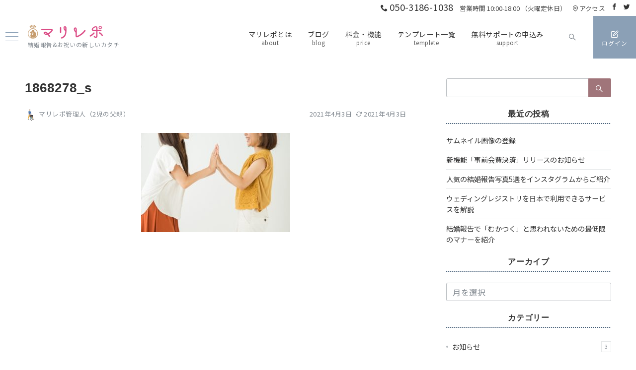

--- FILE ---
content_type: text/html; charset=UTF-8
request_url: https://marrirepo.jp/blog/marriagereportmukatsuku/attachment/1868278_s/
body_size: 10615
content:
<!DOCTYPE html>
<html lang="ja"
	prefix="og: https://ogp.me/ns#" >
<head prefix="og: https://ogp.me/ns# fb: https://ogp.me/ns/fb# article: https://ogp.me/ns/article#">
<meta charset="UTF-8" />
<meta name="viewport" content="width=device-width,initial-scale=1.0" />
<link media="all" href="https://marrirepo.jp/wp-content/cache/autoptimize/css/autoptimize_e5b7532d975db86d04b35f09d36411f5.css" rel="stylesheet" /><title>1868278_s | マリレポ</title>

		<!-- All in One SEO 4.1.7 -->
		<meta name="robots" content="max-image-preview:large" />
		<meta property="og:locale" content="ja_JP" />
		<meta property="og:site_name" content="マリレポ" />
		<meta property="og:type" content="article" />
		<meta property="og:title" content="1868278_s | マリレポ" />
		<meta property="og:image" content="https://marrirepo.jp/wp-content/uploads/2020/07/cropped-marirepo4915.png" />
		<meta property="og:image:secure_url" content="https://marrirepo.jp/wp-content/uploads/2020/07/cropped-marirepo4915.png" />
		<meta property="og:image:width" content="800" />
		<meta property="og:image:height" content="159" />
		<meta property="article:published_time" content="2021-04-03T00:37:47+00:00" />
		<meta property="article:modified_time" content="2021-04-03T00:37:47+00:00" />
		<meta name="twitter:card" content="summary" />
		<meta name="twitter:site" content="@marrirepo" />
		<meta name="twitter:title" content="1868278_s | マリレポ" />
		<meta name="twitter:image" content="https://marrirepo.jp/wp-content/uploads/2021/03/投稿witter画像.jpg" />
		<script type="application/ld+json" class="aioseo-schema">
			{"@context":"https:\/\/schema.org","@graph":[{"@type":"WebSite","@id":"https:\/\/marrirepo.jp\/#website","url":"https:\/\/marrirepo.jp\/","name":"\u30de\u30ea\u30ec\u30dd","description":"\u7d50\u5a5a\u5831\u544a&\u304a\u795d\u3044\u306e\u65b0\u3057\u3044\u30ab\u30bf\u30c1","inLanguage":"ja","publisher":{"@id":"https:\/\/marrirepo.jp\/#organization"}},{"@type":"Organization","@id":"https:\/\/marrirepo.jp\/#organization","name":"\u30de\u30ea\u30ec\u30dd","url":"https:\/\/marrirepo.jp\/","logo":{"@type":"ImageObject","@id":"https:\/\/marrirepo.jp\/#organizationLogo","url":"https:\/\/marrirepo.jp\/wp-content\/uploads\/2020\/07\/cropped-marirepo4915.png","width":800,"height":159},"image":{"@id":"https:\/\/marrirepo.jp\/#organizationLogo"},"sameAs":["https:\/\/twitter.com\/marrirepo"]},{"@type":"BreadcrumbList","@id":"https:\/\/marrirepo.jp\/blog\/marriagereportmukatsuku\/attachment\/1868278_s\/#breadcrumblist","itemListElement":[{"@type":"ListItem","@id":"https:\/\/marrirepo.jp\/#listItem","position":1,"item":{"@type":"WebPage","@id":"https:\/\/marrirepo.jp\/","name":"\u30db\u30fc\u30e0","description":"\u7d50\u5a5a\u5831\u544a&\u304a\u795d\u3044\u306e\u65b0\u3057\u3044\u30ab\u30bf\u30c1","url":"https:\/\/marrirepo.jp\/"},"nextItem":"https:\/\/marrirepo.jp\/blog\/marriagereportmukatsuku\/attachment\/1868278_s\/#listItem"},{"@type":"ListItem","@id":"https:\/\/marrirepo.jp\/blog\/marriagereportmukatsuku\/attachment\/1868278_s\/#listItem","position":2,"item":{"@type":"WebPage","@id":"https:\/\/marrirepo.jp\/blog\/marriagereportmukatsuku\/attachment\/1868278_s\/","name":"1868278_s","url":"https:\/\/marrirepo.jp\/blog\/marriagereportmukatsuku\/attachment\/1868278_s\/"},"previousItem":"https:\/\/marrirepo.jp\/#listItem"}]},{"@type":"Person","@id":"https:\/\/marrirepo.jp\/author\/realmediation\/#author","url":"https:\/\/marrirepo.jp\/author\/realmediation\/","name":"\u30de\u30ea\u30ec\u30dd\u7ba1\u7406\u4eba\uff082\u5150\u306e\u7236\u89aa\uff09","image":{"@type":"ImageObject","@id":"https:\/\/marrirepo.jp\/blog\/marriagereportmukatsuku\/attachment\/1868278_s\/#authorImage","url":"https:\/\/marrirepo.jp\/wp-content\/uploads\/2021\/03\/prof-150x150.jpg","width":96,"height":96,"caption":"\u30de\u30ea\u30ec\u30dd\u7ba1\u7406\u4eba\uff082\u5150\u306e\u7236\u89aa\uff09"}},{"@type":"ItemPage","@id":"https:\/\/marrirepo.jp\/blog\/marriagereportmukatsuku\/attachment\/1868278_s\/#itempage","url":"https:\/\/marrirepo.jp\/blog\/marriagereportmukatsuku\/attachment\/1868278_s\/","name":"1868278_s | \u30de\u30ea\u30ec\u30dd","inLanguage":"ja","isPartOf":{"@id":"https:\/\/marrirepo.jp\/#website"},"breadcrumb":{"@id":"https:\/\/marrirepo.jp\/blog\/marriagereportmukatsuku\/attachment\/1868278_s\/#breadcrumblist"},"author":"https:\/\/marrirepo.jp\/author\/realmediation\/#author","creator":"https:\/\/marrirepo.jp\/author\/realmediation\/#author","datePublished":"2021-04-03T00:37:47+09:00","dateModified":"2021-04-03T00:37:47+09:00"}]}
		</script>
		<!-- All in One SEO -->

<meta name="robots" content="noindex, follow" />
<meta name="description" content="" />

<link rel="stylesheet" id='noto-sans-jp-css' href="https://fonts.googleapis.com/css2?family=Noto+Sans+JP:wght@400;700&display=swap">








<script src='https://marrirepo.jp/wp-includes/js/jquery/jquery.min.js?ver=3.5.1' id='jquery-js'></script>


<link rel="https://api.w.org/" href="https://marrirepo.jp/wp-json/" /><link rel="alternate" type="application/json" href="https://marrirepo.jp/wp-json/wp/v2/media/744" /><link rel="alternate" type="application/json+oembed" href="https://marrirepo.jp/wp-json/oembed/1.0/embed?url=https%3A%2F%2Fmarrirepo.jp%2Fblog%2Fmarriagereportmukatsuku%2Fattachment%2F1868278_s%2F" />
<link rel="alternate" type="text/xml+oembed" href="https://marrirepo.jp/wp-json/oembed/1.0/embed?url=https%3A%2F%2Fmarrirepo.jp%2Fblog%2Fmarriagereportmukatsuku%2Fattachment%2F1868278_s%2F&#038;format=xml" />

	
<!--OPG-->
<meta property="og:locale" content="ja_JP" />
<meta property="og:url" content="https://marrirepo.jp/blog/marriagereportmukatsuku/attachment/1868278_s/" />
<meta property="og:type" content="article" />
<meta property="og:title" content="1868278_s | マリレポ" />
<meta property="og:image" content="https://marrirepo.jp/wp-content/uploads/2021/03/OGP.jpg">
<meta property="og:description" content="" />
<meta property="og:site_name" content="マリレポ" />
<!--/OPG-->

<!--Facebook App ID-->
<!--/Facebook App ID-->

<!--Twitter Card-->
<meta name="twitter:card" content="summary" />
<meta name="twitter:site" content="@marrirepo" />
<!--/Twitter Card-->
<!-- global site tag (gtag.js) - google analytics -->
<script async src="https://www.googletagmanager.com/gtag/js?id=UA-184801174-2"></script>
<script>window.dataLayer = window.dataLayer || [];
function gtag(){dataLayer.push(arguments);}
gtag('js', new Date());
gtag('config', 'UA-184801174-2');</script>
<!-- / global site tag (gtag.js) - google analytics -->
<!--google tag nanager-->
<script>(function(w,d,s,l,i){w[l]=w[l]||[];w[l].push({'gtm.start':
new Date().getTime(),event:'gtm.js'});var f=d.getElementsByTagName(s)[0],
j=d.createElement(s),dl=l!='dataLayer'?'&l='+l:'';j.async=true;j.src=
'https://www.googletagmanager.com/gtm.js?id='+i+dl;f.parentNode.insertBefore(j,f);
})(window,document,'script','dataLayer','GTM-MKRGNRP');</script>
<!--/google tag manager-->
<script type="application/ld+json">{
					"@context": "http://schema.org",
					"@type": "Article",
					"headline": "1868278_s",
					"datePublished": "2021-4-3",
					"dateModified": "2021-4-3",
					"mainEntityOfPage": "https://marrirepo.jp/blog/marriagereportmukatsuku/attachment/1868278_s/",
					"author" : {
							 "@type": "Person",
							 "name": "マリレポ管理人（2児の父親）"
							 },
					"image" : {
							 "@type": "ImageObject",
							 "url": "https://marrirepo.jp/wp-content/uploads/2021/04/1868278_s.jpg",
							 "width": "640",
							 "height": "427"
							 },
					"publisher" : {
							 "@type": "Organization",
							 "name": "マリレポ",
							 "logo" : {
										"@type": "ImageObject",
										"url": "https://marrirepo.jp/wp-content/uploads/2020/07/cropped-marirepo4915.png"
										}
							 }
					}</script>
<link rel="icon" href="https://marrirepo.jp/wp-content/uploads/2020/09/cropped-fabi_marri-32x32.jpg" sizes="32x32" />
<link rel="icon" href="https://marrirepo.jp/wp-content/uploads/2020/09/cropped-fabi_marri-192x192.jpg" sizes="192x192" />
<link rel="apple-touch-icon" href="https://marrirepo.jp/wp-content/uploads/2020/09/cropped-fabi_marri-180x180.jpg" />
<meta name="msapplication-TileImage" content="https://marrirepo.jp/wp-content/uploads/2020/09/cropped-fabi_marri-270x270.jpg" />
<!--custom insert head-->
<!-- 高速化キーリクエストのプリロード -->
<link rel="preload" as="font" type="font/woff" href="https://marrirepo.jp/wp-content/plugins/emanon-premium-blocks/assets/fonts/icomoon/fonts/icomoon.woff?qg435a" crossorigin>
<!--/custom insert head-->
</head>
<body data-rsssl=1 class="attachment attachment-template-default single single-attachment postid-744 attachmentid-744 attachment-jpeg custom-background wp-custom-logo ">
<!--google tag manager (noscript)-->
<noscript><iframe src="https://www.googletagmanager.com/ns.html?id=GTM-MKRGNRP" height="0" width="0" style="display:none;visibility:hidden"></iframe></noscript>
<!--/google tag manager (noscript)-->
<div id="wrapper">

<header class="l-header">
	<div class="l-header-row">
		<div class="l-content__fluid">
			
<div class="header-info u-display-tablet u-display-pc">
	<div class="u-row u-row-cont-end">

			<div class="header-tel-access">
						<span class="header-tel-access__item phone-number"><i class="icon-phone" aria-hidden="true"></i>050-3186-1038</span>
									<span class="header-tel-access__item phone-hours">営業時間 10:00-18:00 （火曜定休日）</span>
									<span class="header-tel-access__item access u-opacity-hover"><a href="https://realmediation.jp/%e4%bc%9a%e7%a4%be%e6%a6%82%e8%a6%81/%e3%82%a2%e3%82%af%e3%82%bb%e3%82%b9/" aria-label="アクセス"><i class="icon-map-pin" aria-hidden="true"></i>アクセス</a></span>
					</div><!--/.header-tel-access-->
	
		<div class="header-sns">
		<ul class="u-row u-row-cont-end u-row-item-center">
						<li class="header-sns__item u-opacity-hover">
				<a href="https://www.facebook.com/marrirepo" target="blank" rel="noopener nofollow" aria-label="Facebookでフォロー"><i class="icon-facebook" aria-hidden="true"></i></a>
			</li>
									<li class="header-sns__item u-opacity-hover">
				<a href="https://twitter.com/marrirepo" target="blank" rel="noopener nofollow" aria-label="Twitterでフォロー"><i class="icon-twitter" aria-hidden="true"></i></a>
			</li>
																	</ul><!--/.u-row-->
	</div><!--/.header-sns__item-->
	
	</div><!--/.u-row-->
</div><!--/.header-info-->
			<div class="l-header__inner">
			
<button class="js-hamburger-menu hamburger-menu" aria-label="ハンバーガーメニュー">
	<span class="hamburger-menu-trigger">
		<span></span>
		<span></span>
		<span></span>
	</span>
			<span class="hamburger-menu-label u-display-tablet">Menu</span>
	</button><!--/#js-hamburger-menu-->
<div class="header-site-branding have-drawer-menu-tablet have-drawer-menu-pc u-row u-row-item-center is-center">
	<div  class="site-logo">
		<a href="https://marrirepo.jp/" rel="home"><img style=height:30px src="https://marrirepo.jp/wp-content/uploads/2020/07/cropped-marirepo4915.png" alt="マリレポ"></a>
			<span class="site-description under-logo">結婚報告&amp;お祝いの新しいカタチ</span>
		</div>
</div><!--/.header-site-branding-->						<div class="header-menu-row header-menu-last-child u-display-pc u-row-flex-grow-1">
				<div class="u-row u-row-item-center u-row-cont-end">
				<nav class="menu-%e3%82%b0%e3%83%ad%e3%83%bc%e3%83%90%e3%83%ab%e3%83%a1%e3%83%8b%e3%83%a5%e3%83%bc-container"><ul class="header-menu u-row u-row-item-center"><li id="menu-item-64" class="menu-item menu-item-type-post_type menu-item-object-page menu-item-64"><a href="https://marrirepo.jp/about/"><span>マリレポとは</span><small class="menu-description">about</small></a></li>
<li id="menu-item-240" class="menu-item menu-item-type-post_type menu-item-object-page current_page_parent menu-item-has-children menu-item-240"><a href="https://marrirepo.jp/b/"><span>ブログ</span><small class="menu-description">blog</small></a>
<ul class="sub-menu">
	<li id="menu-item-620" class="menu-item menu-item-type-taxonomy menu-item-object-category menu-item-620"><a href="https://marrirepo.jp/category/blog/">まとめ記事</a></li>
	<li id="menu-item-28" class="menu-item menu-item-type-taxonomy menu-item-object-category menu-item-28"><a href="https://marrirepo.jp/category/guide/">ご利用ガイド</a></li>
	<li id="menu-item-60" class="menu-item menu-item-type-taxonomy menu-item-object-category menu-item-60"><a href="https://marrirepo.jp/category/news/">お知らせ</a></li>
</ul>
</li>
<li id="menu-item-118" class="menu-item menu-item-type-post_type menu-item-object-page menu-item-has-children menu-item-118"><a href="https://marrirepo.jp/pricefeatures/"><span>料金・機能</span><small class="menu-description">price</small></a>
<ul class="sub-menu">
	<li id="menu-item-129" class="menu-item menu-item-type-post_type menu-item-object-page menu-item-129"><a href="https://marrirepo.jp/pricefeatures/systemfee/">システム利用手数料</a></li>
	<li id="menu-item-143" class="menu-item menu-item-type-post_type menu-item-object-page menu-item-143"><a href="https://marrirepo.jp/pricefeatures/registry/">ウェディングレジストリー</a></li>
	<li id="menu-item-476" class="menu-item menu-item-type-post_type menu-item-object-page menu-item-476"><a href="https://marrirepo.jp/pricefeatures/prepaid/">事前会費決済機能</a></li>
</ul>
</li>
<li id="menu-item-566" class="menu-item menu-item-type-post_type menu-item-object-page menu-item-566"><a href="https://marrirepo.jp/template/"><span>テンプレート一覧</span><small class="menu-description">templete</small></a></li>
<li id="menu-item-816" class="menu-item menu-item-type-post_type menu-item-object-page menu-item-816"><a href="https://marrirepo.jp/support/"><span>無料サポートの申込み</span><small class="menu-description">support</small></a></li>
</ul></nav>				</div><!--/.u-row .u-row-item-center-->
			</div><!--/.header-menu-row-->
						
<div class="header-cta">
	<ul class="u-row u-row-item-center u-row-cont-between">

	
			<li id="js-header-search" class="header-cta__item header-cta__search">
			<a href="#" class="switch-off" aria-label="スイッチ オフ">
				<div class="header-cta__inner">
					<i class="icon-search" aria-hidden="true"></i><span class="header-cta__label u-display-pc"></span>
				</div>
			</a>
			<a href="#" class="switch-on" aria-label="スイッチ オン">
				<div class="header-cta__inner">
					<i class="icon-x-circle" aria-hidden="true"></i><span class="header-cta__label u-display-pc"></span>
				</div>
			</a>
		</li>
	
			<li id="js-header-contact" class="header-cta__item header-cta__contact">
			<a href="#" class="switch-off" aria-label="スイッチ オフ">
				<div class="header-cta__inner">
					<i class="icon-edit"></i><span class="header-cta__label u-display-pc">ログイン</span>
				</div>
			</a>
			<a href="#" class="switch-on" aria-label="スイッチ オン">
				<div class="header-cta__inner">
					<i class="icon-x-circle" aria-hidden="true"></i><span class="header-cta__label u-display-pc">ログイン</span>
				</div>
			</a>
		</li>
	
	</ul><!--/.u-row-->
</div><!--/.header-cta-->			</div><!--/.l-header__inner-->
		</div><!--/.l-content-->
		
<div class="header-panel">

		<div id="js-header-contact-panel" class="header-contact">
		<div class="l-content header-contact__inner">
			
<div class="u-row u-row-wrap wrapper-column">
	<div class="column-4">
					<div class="contact__title">電話でのお問合せ</div>
							<p class="contact__phone"><i class="icon-phone"></i><a href="tel:05031861038">050-3186-1038</a></p>
							<div class="contact__hours">営業時間 10:00-18:00 （火曜定休日）</div>
			</div><!--/.column-4-->
		<div class="column-4">
					<div class="contact__title">結婚報告サイトを作成する</div>
							<a class="c-btn c-btn__main" href="https://web.marrirepo.jp/register">新規会員登録</a>
							<div class="contact__microcopy">
				<p>先ずは無料の会員登録</p>
			</div>
			</div><!--/.column-4-->
		<div class="column-4">
					<div class="contact__title">結婚報告サイトを編集する</div>
							<a class="c-btn c-btn__main" href="https://web.marrirepo.jp/login">ログイン</a>
							<div class="contact__microcopy">
				<p>既にアカウントをお持ちの方はコチラ</p>
			</div>
			</div><!--/.column-4-->
	</div><!--/ u-row-->		</div><!--/.header-contact-inner-->
	</div><!--/.header-contact-->
	
		<div id="js-header-searchform-panel" class="header-searchform">
		<div class="l-content__sm">
		
<div class="custom-search">

	<form role="search" method="get" class="u-row u-row-wrap wrapper-column" action="https://marrirepo.jp/">
	<input type="hidden" value="post, page" name="post_type" id="post_type">
		<label for="search-form-696a99b0568a2">
			<span class="screen-reader-text">検索：</span>
		</label>
		<div class="column-4 custom-search__field">
			<input type="search" name="s" id="s" class="search-field" placeholder="" value=""  />
		</div><!--/.custom-search-field-->
				<div class="column-3 custom-search__input">
			<select  name='cat' id='cat' class='postform' >
	<option value='0' selected='selected'>全てのカテゴリー</option>
	<option class="level-0" value="2">お知らせ&nbsp;&nbsp;(3)</option>
	<option class="level-0" value="4">ご利用ガイド&nbsp;&nbsp;(8)</option>
	<option class="level-0" value="8">まとめ&nbsp;&nbsp;(13)</option>
</select>
		</div><!--/.custom-search-input-->
						<div class="column-3 custom-search__input">
			<select name='tag' id='tag'>
			<option value="" selected="selected">全てのタグ</option>
						<option value="instagram">Instagram</option>
						<option value="line">LINE</option>
						<option value="sns">SNS</option>
						<option value="%e3%82%a2%e3%83%b3%e3%82%b1%e3%83%bc%e3%83%88">アンケート</option>
						<option value="%e3%82%a6%e3%82%a7%e3%83%87%e3%82%a3%e3%83%b3%e3%83%ac%e3%82%b8%e3%82%b9%e3%83%88%e3%83%aa">ウェディンレジストリ</option>
						<option value="%e3%81%aa%e3%81%97">なし</option>
						<option value="%e3%83%8a%e3%82%b7%e5%a9%9a">ナシ婚</option>
						<option value="%e3%81%af%e3%81%8c%e3%81%8d">はがき</option>
						<option value="%e3%83%9e%e3%83%8a%e3%83%bc">マナー</option>
						<option value="%e3%82%80%e3%81%8b%e3%81%a4%e3%81%8f">むかつく</option>
						<option value="%e3%83%a1%e3%83%bc%e3%83%ab">メール</option>
						<option value="%e3%83%a9%e3%82%a4%e3%83%b3">ライン</option>
						<option value="%e5%85%a5%e7%b1%8d%e5%89%8d">入籍前</option>
						<option value="%e5%86%99%e7%9c%9f">写真</option>
						<option value="%e5%8f%8b%e9%81%94">友達</option>
						<option value="%e6%97%a5%e6%9c%ac">日本</option>
						<option value="%e7%b5%90%e5%a9%9a%e5%a0%b1%e5%91%8a">結婚報告</option>
						<option value="%e7%b5%90%e5%a9%9a%e7%a5%9d%e3%81%84">結婚祝い</option>
						<option value="%e8%81%b7%e5%a0%b4">職場</option>
						<option value="%e8%a6%aa">親</option>
						</select>
		</div><!--/.custom-search-input-->
				<div class="column-2 custom-search__submit">
		<button type="submit" class="search-submit" aria-label="サイト内検索">検索</button>
		</div><!--/.custom-search-submit-->
	</form><!--/.row-wrapper-->
</div><!--/.custom-search-->		</div><!--/.header-searchform-inner-->
	</div><!--/.header-searchform-->
	
</div><!--/.header-panel-->	</div><!--/.l-header-row-->
	
<div id="js-header-menu-drop" class="l-header-menu-drop u-display-pc">
	<div class="l-header-menu-drop__inner">
		<div class="l-content__fluid header-menu-inner">
		<nav class="menu-%e3%82%b0%e3%83%ad%e3%83%bc%e3%83%90%e3%83%ab%e3%83%a1%e3%83%8b%e3%83%a5%e3%83%bc-container"><ul class="header-menu u-row u-row-item-center u-row-cont-center"><li class="menu-item menu-item-type-post_type menu-item-object-page menu-item-64"><a href="https://marrirepo.jp/about/"><span>マリレポとは</span><small class="menu-description">about</small></a></li>
<li class="menu-item menu-item-type-post_type menu-item-object-page current_page_parent menu-item-has-children menu-item-240"><a href="https://marrirepo.jp/b/"><span>ブログ</span><small class="menu-description">blog</small></a>
<ul class="sub-menu">
	<li class="menu-item menu-item-type-taxonomy menu-item-object-category menu-item-620"><a href="https://marrirepo.jp/category/blog/">まとめ記事</a></li>
	<li class="menu-item menu-item-type-taxonomy menu-item-object-category menu-item-28"><a href="https://marrirepo.jp/category/guide/">ご利用ガイド</a></li>
	<li class="menu-item menu-item-type-taxonomy menu-item-object-category menu-item-60"><a href="https://marrirepo.jp/category/news/">お知らせ</a></li>
</ul>
</li>
<li class="menu-item menu-item-type-post_type menu-item-object-page menu-item-has-children menu-item-118"><a href="https://marrirepo.jp/pricefeatures/"><span>料金・機能</span><small class="menu-description">price</small></a>
<ul class="sub-menu">
	<li class="menu-item menu-item-type-post_type menu-item-object-page menu-item-129"><a href="https://marrirepo.jp/pricefeatures/systemfee/">システム利用手数料</a></li>
	<li class="menu-item menu-item-type-post_type menu-item-object-page menu-item-143"><a href="https://marrirepo.jp/pricefeatures/registry/">ウェディングレジストリー</a></li>
	<li class="menu-item menu-item-type-post_type menu-item-object-page menu-item-476"><a href="https://marrirepo.jp/pricefeatures/prepaid/">事前会費決済機能</a></li>
</ul>
</li>
<li class="menu-item menu-item-type-post_type menu-item-object-page menu-item-566"><a href="https://marrirepo.jp/template/"><span>テンプレート一覧</span><small class="menu-description">templete</small></a></li>
<li class="menu-item menu-item-type-post_type menu-item-object-page menu-item-816"><a href="https://marrirepo.jp/support/"><span>無料サポートの申込み</span><small class="menu-description">support</small></a></li>
</ul></nav>		</div><!--/.l-content-->
	</div><!--/.header-menu-center-->
</div><!--/#js-header-menu-drop--></header>

<div id="contents">
	<div class="l-content">
		<div class="l-content__inner">
			<div class="u-row two-r-col">
				<main class="l-content__main">
					
<article class="paragraph__full-width  post-744 attachment type-attachment status-inherit hentry">
	<header class="article-header">
		
<div class="article-header__inner header__full-width page-title-none-style">
		<h1 class="article-title">1868278_s</h1>
	<div class="meta-post u-row u-row-cont-between u-row-dir-reverse">
<div>
<time datetime="2021-04-03">2021年4月3日</time>
<i class="icon-refresh-cw"></i><time datetime="2021-04-03">2021年4月3日</time>
</div>
<div class="meta-post__avatar"><a href="https://marrirepo.jp/author/realmediation/"><img data-del="avatar" alt="マリレポ管理人（2児の父親）" src='https://marrirepo.jp/wp-content/uploads/2021/03/prof-150x150.jpg' class='avatar pp-user-avatar avatar-24 photo ' height='24' width='24'/>マリレポ管理人（2児の父親）</a></div>
</div >
</div><!--/.article-header__inner-->
	</header>
	<div class="article-body">
		<img width="300" height="200" src="https://marrirepo.jp/wp-content/uploads/2021/04/1868278_s-300x200.jpg" class="attachment-medium size-medium" alt="" loading="lazy" srcset="https://marrirepo.jp/wp-content/uploads/2021/04/1868278_s-300x200.jpg 300w, https://marrirepo.jp/wp-content/uploads/2021/04/1868278_s.jpg 640w" sizes="(max-width: 300px) 100vw, 300px" />					</div><!--/ article-body-->
</article>
				</main>
				
<aside class="sidebar sidebar-no-padding-no-border sidebar-center sidebar-stripe-border-bottom">

<div id="search-2" class="widget widget_search">
<form role="search" method="get" class="search-form" action="https://marrirepo.jp/">
	<label for="search-form-696a99b0581f0">
		<span class="screen-reader-text">検索：</span>
	</label>
	<input type="search" id="search-form-696a99b0581f0" class="search-field" placeholder="" value="" name="s" />
	<button type="submit" class="search-submit"><i class="icon-search"></i></button>
</form>
</div>
		<div id="recent-posts-2" class="widget widget_recent_entries">
		<h3 class="sidebar-widget__title">最近の投稿</h3><nav role="navigation" aria-label="最近の投稿">
		<ul>
											<li>
					<a href="https://marrirepo.jp/guide/thumbnailedit/">サムネイル画像の登録</a>
									</li>
											<li>
					<a href="https://marrirepo.jp/news/newfunctiononlinepayment/">新機能「事前会費決済」リリースのお知らせ</a>
									</li>
											<li>
					<a href="https://marrirepo.jp/blog/instagramphoto5/">人気の結婚報告写真5選をインスタグラムからご紹介</a>
									</li>
											<li>
					<a href="https://marrirepo.jp/blog/japaneseweddingregistry/">ウェディングレジストリを日本で利用できるサービスを解説</a>
									</li>
											<li>
					<a href="https://marrirepo.jp/blog/marriagereportmukatsuku/">結婚報告で「むかつく」と思われないための最低限のマナーを紹介</a>
									</li>
					</ul>

		</nav></div><div id="js-sidebar-sticky" class="sidebar-sticky"><div id="archives-2" class="widget widget_archive"><h3 class="sidebar-widget__title">アーカイブ</h3>		<label class="screen-reader-text" for="archives-dropdown-2">アーカイブ</label>
		<select id="archives-dropdown-2" name="archive-dropdown">
			
			<option value="">月を選択</option>
				<option value='https://marrirepo.jp/2022/02/'> 2022年2月 &nbsp;(1)</option>
	<option value='https://marrirepo.jp/2021/12/'> 2021年12月 &nbsp;(1)</option>
	<option value='https://marrirepo.jp/2021/04/'> 2021年4月 &nbsp;(4)</option>
	<option value='https://marrirepo.jp/2021/03/'> 2021年3月 &nbsp;(8)</option>
	<option value='https://marrirepo.jp/2020/12/'> 2020年12月 &nbsp;(4)</option>
	<option value='https://marrirepo.jp/2020/08/'> 2020年8月 &nbsp;(4)</option>
	<option value='https://marrirepo.jp/2020/07/'> 2020年7月 &nbsp;(2)</option>

		</select>

<script>
/* <![CDATA[ */
(function() {
	var dropdown = document.getElementById( "archives-dropdown-2" );
	function onSelectChange() {
		if ( dropdown.options[ dropdown.selectedIndex ].value !== '' ) {
			document.location.href = this.options[ this.selectedIndex ].value;
		}
	}
	dropdown.onchange = onSelectChange;
})();
/* ]]> */
</script>
			</div><div id="categories-2" class="widget widget_categories"><h3 class="sidebar-widget__title">カテゴリー</h3><nav role="navigation" aria-label="カテゴリー">
			<ul>
					<li class="cat-item cat-item-2"><a href="https://marrirepo.jp/category/news/">お知らせ <span class="count">3</span></a>
</li>
	<li class="cat-item cat-item-4"><a href="https://marrirepo.jp/category/guide/">ご利用ガイド <span class="count">8</span></a>
</li>
	<li class="cat-item cat-item-8"><a href="https://marrirepo.jp/category/blog/">まとめ <span class="count">13</span></a>
</li>
			</ul>

			</nav></div><div id="icon_menu-2" class="widget widget_icon_menu"><h3 class="sidebar-widget__title">アイコンメニュー</h3>
	<div class="sidebar-icon-menu">
		<div class="all_border left-menu">
			<div class="menu-%e3%82%a2%e3%82%a4%e3%82%b3%e3%83%b3%e3%83%a1%e3%83%8b%e3%83%a5%e3%83%bc-container"><ul id="menu-%e3%82%a2%e3%82%a4%e3%82%b3%e3%83%b3%e3%83%a1%e3%83%8b%e3%83%a5%e3%83%bc" class="widget-icon-menu"><li id="menu-item-856" class="menu-item menu-item-type-custom menu-item-object-custom menu-item-856"><a href="https://marrirepo.jp/template/"><span><i class=''icon-palette''></i>テンプレート</span></a></li>
<li id="menu-item-858" class="menu-item menu-item-type-custom menu-item-object-custom menu-item-858"><a href="https://marrirepo.jp/pricefeatures/"><span><i class=''icon-yen-sign''></i>料金</span></a></li>
<li id="menu-item-859" class="menu-item menu-item-type-custom menu-item-object-custom menu-item-859"><a href="https://marrirepo.jp/support/"><span><i class=”icon-user”></i>無料サポート</span></a></li>
<li id="menu-item-860" class="menu-item menu-item-type-custom menu-item-object-custom menu-item-860"><a href="https://marrirepo.jp/category/guide/"><span><i class=”icon-menu-book”></i>利用ガイド</span></a></li>
</ul></div>		</div>
	</div>
	</div><div id="popular_post-2" class="widget widget_popular_post"><h3 class="sidebar-widget__title">人気記事ランキング</h3>
							<ul class="c-post-list has_thumbnail">
									<li class="c-post-list__item">
						<a href="https://marrirepo.jp/blog/instagramphoto5/" class="c-post-list__link u-img-scale">
														<figure class="c-post-list__figure">
																<img loading="auto" width="320px" height="180px" src="https://marrirepo.jp/wp-content/uploads/2021/04/アイキャッチ-1-320x180.png" alt="人気の結婚報告写真5選をインスタグラムからご紹介">
															</figure>
														<div class="popular-post-rank"><span class="post-rank">1</span></div>							<div class="c-post-list__title">人気の結婚報告写真5選をインスタグラムからご紹介							<span class="popular-post-views">64513 views</span>							</div>
							</a>
					</li>
									<li class="c-post-list__item">
						<a href="https://marrirepo.jp/blog/marriagereportnashi/" class="c-post-list__link u-img-scale">
														<figure class="c-post-list__figure">
																<img loading="auto" width="320px" height="180px" src="https://marrirepo.jp/wp-content/uploads/2021/04/結婚報告しない-320x180.jpg" alt="結婚報告しないのはナシ！？変化してきた結婚の形と報告の重要性">
															</figure>
														<div class="popular-post-rank"><span class="post-rank">2</span></div>							<div class="c-post-list__title">結婚報告しないのはナシ！？変化してきた結婚の...							<span class="popular-post-views">60503 views</span>							</div>
							</a>
					</li>
									<li class="c-post-list__item">
						<a href="https://marrirepo.jp/news/newfunctiononlinepayment/" class="c-post-list__link u-img-scale">
														<figure class="c-post-list__figure">
																<img loading="auto" width="320px" height="180px" src="https://marrirepo.jp/wp-content/uploads/2022/01/アイキャッチ-320x180.jpg" alt="新機能「事前会費決済」リリースのお知らせ">
															</figure>
														<div class="popular-post-rank"><span class="post-rank">3</span></div>							<div class="c-post-list__title">新機能「事前会費決済」リリースのお知らせ							<span class="popular-post-views">33771 views</span>							</div>
							</a>
					</li>
									<li class="c-post-list__item">
						<a href="https://marrirepo.jp/blog/marriagereportline/" class="c-post-list__link u-img-scale">
														<figure class="c-post-list__figure">
																<img loading="auto" width="320px" height="180px" src="https://marrirepo.jp/wp-content/uploads/2021/03/アイキャッチ-7-320x180.jpg" alt="【結婚報告をラインで送りたい方へ】喜ばれる文例や注意点を紹介">
															</figure>
														<div class="popular-post-rank"><span class="post-rank">4</span></div>							<div class="c-post-list__title">【結婚報告をラインで送りたい方へ】喜ばれる文...							<span class="popular-post-views">29831 views</span>							</div>
							</a>
					</li>
									<li class="c-post-list__item">
						<a href="https://marrirepo.jp/blog/marriagereporttiming/" class="c-post-list__link u-img-scale">
														<figure class="c-post-list__figure">
																<img loading="auto" width="320px" height="180px" src="https://marrirepo.jp/wp-content/uploads/2021/03/アイキャッチ-6-320x180.jpg" alt="親族や職場への結婚報告は入籍前に！タイミングとマナーについて">
															</figure>
														<div class="popular-post-rank"><span class="post-rank">5</span></div>							<div class="c-post-list__title">親族や職場への結婚報告は入籍前に！タイミング...							<span class="popular-post-views">24397 views</span>							</div>
							</a>
					</li>
									<li class="c-post-list__item">
						<a href="https://marrirepo.jp/blog/marriagereportsns/" class="c-post-list__link u-img-scale">
														<figure class="c-post-list__figure">
																<img loading="auto" width="320px" height="180px" src="https://marrirepo.jp/wp-content/uploads/2021/03/アイキャッチ-5-320x180.jpg" alt="結婚報告をSNSでするのはアリ？例文やマナーをご紹介します！">
															</figure>
														<div class="popular-post-rank"><span class="post-rank">6</span></div>							<div class="c-post-list__title">結婚報告をSNSでするのはアリ？例文やマナーをご...							<span class="popular-post-views">23110 views</span>							</div>
							</a>
					</li>
									<li class="c-post-list__item">
						<a href="https://marrirepo.jp/blog/marriagereportmail/" class="c-post-list__link u-img-scale">
														<figure class="c-post-list__figure">
																<img loading="auto" width="320px" height="180px" src="https://marrirepo.jp/wp-content/uploads/2021/03/アイキャッチ-2-320x180.jpg" alt="結婚報告をメールで送るときのマナーや文例・結びの書き方をご紹介">
															</figure>
														<div class="popular-post-rank"><span class="post-rank">7</span></div>							<div class="c-post-list__title">結婚報告をメールで送るときのマナーや文例・結...							<span class="popular-post-views">21261 views</span>							</div>
							</a>
					</li>
									<li class="c-post-list__item">
						<a href="https://marrirepo.jp/blog/marriagereportmukatsuku/" class="c-post-list__link u-img-scale">
														<figure class="c-post-list__figure">
																<img loading="auto" width="320px" height="180px" src="https://marrirepo.jp/wp-content/uploads/2021/04/3208276_s-320x180.jpg" alt="結婚報告で「むかつく」と思われないための最低限のマナーを紹介">
															</figure>
														<div class="popular-post-rank"><span class="post-rank">8</span></div>							<div class="c-post-list__title">結婚報告で「むかつく」と思われないための最低...							<span class="popular-post-views">21251 views</span>							</div>
							</a>
					</li>
									<li class="c-post-list__item">
						<a href="https://marrirepo.jp/blog/japaneseweddingregistry/" class="c-post-list__link u-img-scale">
														<figure class="c-post-list__figure">
																<img loading="auto" width="320px" height="180px" src="https://marrirepo.jp/wp-content/uploads/2021/04/日本のウェディングレジストリ_アイキャッチ-320x180.jpg" alt="ウェディングレジストリを日本で利用できるサービスを解説">
															</figure>
														<div class="popular-post-rank"><span class="post-rank">9</span></div>							<div class="c-post-list__title">ウェディングレジストリを日本で利用できるサー...							<span class="popular-post-views">19670 views</span>							</div>
							</a>
					</li>
									<li class="c-post-list__item">
						<a href="https://marrirepo.jp/news/questionnaire_20201211/" class="c-post-list__link u-img-scale">
														<figure class="c-post-list__figure">
																<img loading="auto" width="320px" height="180px" src="https://marrirepo.jp/wp-content/uploads/2020/12/アイキャッチ_20201217-320x180.jpg" alt="結婚祝いに関するアンケート調査の実施報告2020年版">
															</figure>
														<div class="popular-post-rank"><span class="post-rank">10</span></div>							<div class="c-post-list__title">結婚祝いに関するアンケート調査の実施報告2020年版							<span class="popular-post-views">18519 views</span>							</div>
							</a>
					</li>
												</ul>
			
		</div></div></aside><!--.sidebar-->			</div><!--/.u-row-->
		</div><!--/.l-content__inner-->
	</div><!--/.l-content-->
</div><!--/#contents-->


<footer id="js-footer" class="l-footer">
			<div class="l-footer__inner">
	
	
	<div class="l-content">
		<div class="footer-menu__inner">
			<ul id="menu-footer-nav" class="footer-menu">
							<li id="menu-item-21" class="menu-item menu-item-type-post_type menu-item-object-page menu-item-21"><a href="https://marrirepo.jp/u_terms/"><span>ユーザー利用規約</span></a></li>
<li id="menu-item-22" class="menu-item menu-item-type-post_type menu-item-object-page menu-item-22"><a href="https://marrirepo.jp/tokushoho/"><span>特定商取引法に基づく表記</span></a></li>
<li id="menu-item-31" class="menu-item menu-item-type-post_type menu-item-object-page menu-item-31"><a href="https://marrirepo.jp/privacy/"><span>プライバシーポリシー</span></a></li>
<li id="menu-item-55" class="menu-item menu-item-type-post_type menu-item-object-page menu-item-55"><a href="https://marrirepo.jp/qa/"><span>よくある質問</span></a></li>
<li id="menu-item-819" class="menu-item menu-item-type-post_type menu-item-object-page menu-item-819"><a href="https://marrirepo.jp/support/"><span>無料サポートの申込み</span></a></li>
									</ul>
		</div><!--/.footer-menu__inne-->
	</div><!--/.l-content-->
	</div><!--/.l-footer__inner-->
	<!--/ End if( empty( $hide_footer ) )-->
	
<div class="site-copyright">
	<div class="l-content">
						<small>©︎ 2020 Realmediation.INC All rights reserved.</small>
			</div><!--/.l-content-->
</div><!--/.copyright-->	</footer>

<!--/ $cta_id-->

<div id="js-smooth-scroll" class="page-top-floating" aria-label="トップへ戻るボタン">
<i class="icon-chevron-up" aria-hidden="true"></i>
</div><!--/.page-top-floating"-->

<div class="drawer-menu drawer-left drawer-none-style">
	<div class="hamburger-close-menu">
		<button class="hamburger-close-line">
			<span></span>
			<span></span>
			<span></span>
		</button><!--/.hamburger-close-line-->
	</div><!--/.hamburger-close-menu-->
	<div class="drawer-menu__inner">

		
		<nav class="menu-%e3%83%8f%e3%83%b3%e3%83%90%e3%83%bc%e3%82%ac%e3%83%bc%e3%83%a1%e3%83%8b%e3%83%a5%e3%83%bc-container"><ul id="menu-%e3%83%8f%e3%83%b3%e3%83%90%e3%83%bc%e3%82%ac%e3%83%bc%e3%83%a1%e3%83%8b%e3%83%a5%e3%83%bc" class="menu"><li id="menu-item-244" class="menu-item menu-item-type-post_type menu-item-object-page menu-item-244"><a href="https://marrirepo.jp/about/"><span>マリレポとは</span></a></li>
<li id="menu-item-241" class="menu-item menu-item-type-post_type menu-item-object-page menu-item-has-children menu-item-241"><a href="https://marrirepo.jp/pricefeatures/"><span>料金・機能</span></a>
<ul class="sub-menu">
	<li id="menu-item-242" class="menu-item menu-item-type-post_type menu-item-object-page menu-item-242"><a href="https://marrirepo.jp/pricefeatures/registry/">マリレポのウェディングレジストリ</a></li>
	<li id="menu-item-243" class="menu-item menu-item-type-post_type menu-item-object-page menu-item-243"><a href="https://marrirepo.jp/pricefeatures/systemfee/">マリレポのシステム利用手数料</a></li>
</ul>
</li>
<li id="menu-item-872" class="menu-item menu-item-type-post_type menu-item-object-page menu-item-872"><a href="https://marrirepo.jp/template/"><span>テンプレート一覧</span></a></li>
<li id="menu-item-245" class="menu-item menu-item-type-post_type menu-item-object-page menu-item-245"><a href="https://marrirepo.jp/qa/"><span>よくある質問</span></a></li>
<li id="menu-item-818" class="menu-item menu-item-type-post_type menu-item-object-page menu-item-818"><a href="https://marrirepo.jp/support/"><span>無料サポートの申込み</span></a></li>
<li id="menu-item-252" class="menu-item menu-item-type-post_type menu-item-object-page current_page_parent menu-item-252"><a href="https://marrirepo.jp/b/"><span>ブログ</span></a></li>
<li id="menu-item-253" class="menu-item menu-item-type-post_type menu-item-object-page menu-item-253"><a href="https://marrirepo.jp/privacy/"><span>プライバシーポリシー</span></a></li>
<li id="menu-item-254" class="menu-item menu-item-type-post_type menu-item-object-page menu-item-254"><a href="https://marrirepo.jp/tokushoho/"><span>特定商取引法に基づく表記</span></a></li>
</ul></nav>	</div>
</div><!--/.drawer-menu-->
<div class="drawer-overlay"></div><!--/.drawer-overlay-->

<script id='ppress-frontend-script-js-extra'>
var pp_ajax_form = {"ajaxurl":"https:\/\/marrirepo.jp\/wp-admin\/admin-ajax.php","confirm_delete":"Are you sure?","deleting_text":"Deleting...","deleting_error":"An error occurred. Please try again.","nonce":"6bc5d5597f","disable_ajax_form":"false"};
</script>






<script id='marker_animation-marker_animation-js-extra'>
var markerAnimation = {"version":"4.1.2","selector":".marker-animation","prefix":"ma_","settings":[{"id":513,"options":{"color":"#ddca89","thickness":".6em","duration":"2s","delay":".1s","function":"ease","font_weight":"bold","stripe":false,"repeat":false,"rtl":false,"padding_bottom":".6em","is_valid_button_block_editor":1,"selector":".marker-animation-513","class":"marker-animation-513"},"title":"\u8d64"},{"id":514,"options":{"color":"#6f6","thickness":".6em","duration":"2s","delay":".1s","function":"ease","font_weight":"bold","stripe":false,"repeat":false,"rtl":false,"padding_bottom":".6em","is_valid_button_block_editor":1,"selector":".marker-animation-514","class":"marker-animation-514"},"title":"\u7dd1"},{"id":515,"options":{"color":"#dac3cc","thickness":".6em","duration":"2s","delay":".1s","function":"ease","font_weight":"bold","stripe":false,"repeat":false,"rtl":false,"padding_bottom":".6em","is_valid_button_block_editor":1,"selector":".marker-animation-515","class":"marker-animation-515"},"title":"\u9752"},{"id":516,"options":{"color":"#ffbb5b","thickness":".6em","duration":"2s","delay":".1s","function":"ease","font_weight":"bold","stripe":true,"repeat":false,"rtl":false,"padding_bottom":".6em","is_valid_button_block_editor":1,"selector":".marker-animation-516","class":"marker-animation-516"},"title":"\u30b9\u30c8\u30e9\u30a4\u30d7"}],"default":{"color":"#ffff66","thickness":".6em","duration":"2s","delay":".1s","function":"ease","font_weight":"bold","stripe":false,"repeat":false,"rtl":false,"padding_bottom":".6em"}};
</script>

</div><!--/ #wrapper-->
<script defer src="https://marrirepo.jp/wp-content/cache/autoptimize/js/autoptimize_b783f6d55bc1a6fd6e6956ff08593162.js"></script></body>
</html>


--- FILE ---
content_type: text/plain
request_url: https://www.google-analytics.com/j/collect?v=1&_v=j102&a=1325553641&t=pageview&_s=1&dl=https%3A%2F%2Fmarrirepo.jp%2Fblog%2Fmarriagereportmukatsuku%2Fattachment%2F1868278_s%2F&ul=en-us%40posix&dt=1868278_s%20%7C%20%E3%83%9E%E3%83%AA%E3%83%AC%E3%83%9D&sr=1280x720&vp=1280x720&_u=YADAAUABAAAAACAAI~&jid=326096932&gjid=898029813&cid=821911661.1768593843&tid=UA-184801174-2&_gid=78202156.1768593843&_r=1&_slc=1&gtm=45He61e1n81MKRGNRPv836351760za200zd836351760&gcd=13l3l3l3l1l1&dma=0&tag_exp=103116026~103200004~104527906~104528501~104684208~104684211~105391252~115938466~115938468~116682877~116988316~117041587&z=1371413052
body_size: -562
content:
2,cG-ZJ5M70936H